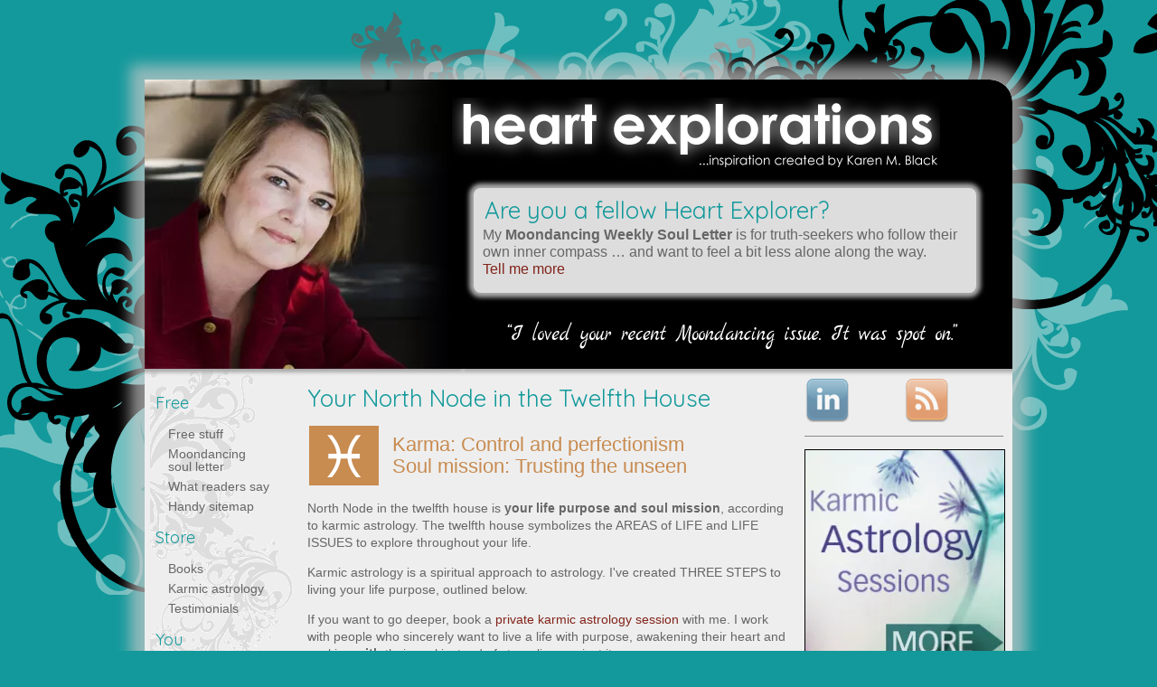

--- FILE ---
content_type: text/html; charset=UTF-8
request_url: https://www.karenmblack.com/north-node-twelfth-house.html
body_size: 12745
content:
<!DOCTYPE html PUBLIC "-//W3C//DTD XHTML 1.0 Transitional//EN"
        "http://www.w3.org/TR/xhtml1/DTD/xhtml1-transitional.dtd">
<html xmlns="http://www.w3.org/1999/xhtml">
<head> <title>North Node in the Twelfth House</title>
<meta http-equiv="content-type" content="text/html; charset=UTF-8"/>
<meta name="description" content="Your North Node in the Twelfth House reveals the life issues to explore in this lifetime. This means dissolving karma and cultivating trust in the unseen..."/>
<meta name="author-personal" content="Karen M. Black"/>
<meta name="copyright" content="Karen M. Black 2017"/>
<meta name="SKYPE_TOOLBAR" content="SKYPE_TOOLBAR_PARSER_COMPATIBLE"/>
<link rel="shortcut icon" type="image/vnd.microsoft.icon" href="https://www.karenmblack.com/favicon.ico"/>
<!-- Custom Font -->
<link href='https://fonts.googleapis.com/css?family=Quicksand:400,300,700|Marck+Script' rel='stylesheet' type='text/css'/>
<!-- Our custom CSS file include -->
<link rel="stylesheet" href="https://www.karenmblack.com/support-files/A.kmbcss.css.pagespeed.cf.2yeOYz59-J.css" type="text/css"/>
<!--[if lte IE 8]>
	<link rel="stylesheet" href="https://www.karenmblack.com/support-files/iekmbcss.css" type="text/css" />
	<![endif]-->
<!-- Our JavaScript File -->
<script src="https://www.karenmblack.com/support-files/testimonial.js+autopopulate.js+curvycorners.src.js.pagespeed.jc.jfP_b4Ayi9.js"></script><script>eval(mod_pagespeed_Nah1XpGedv);</script>
<script>eval(mod_pagespeed_rTHxGfoC0E);</script>
<script>eval(mod_pagespeed_wRajqz3tz2);</script>
<script>(function(i,s,o,g,r,a,m){i['GoogleAnalyticsObject']=r;i[r]=i[r]||function(){(i[r].q=i[r].q||[]).push(arguments)},i[r].l=1*new Date();a=s.createElement(o),m=s.getElementsByTagName(o)[0];a.async=1;a.src=g;m.parentNode.insertBefore(a,m)})(window,document,'script','//www.google-analytics.com/analytics.js','ga');ga('create','UA-16746597-2','auto');ga('send','pageview');</script>
<meta http-equiv="Content-Type" content="text/html; charset=UTF-8"/>
<script type="text/javascript" src="https://www.karenmblack.com/sd/support-files/fix.js.pagespeed.jm.3phKUrh9Pj.js"></script> <!-- start: tool_blocks.sbi_html_head -->
<link rel="icon" type="image/png" href="/xfavicon-48x48.png.pagespeed.ic.2oJVwFVQB7.webp" sizes="48x48"> <link rel="icon" type="image/png" href="/xfavicon-16x16.png.pagespeed.ic.ZRUZsjZpGK.webp" sizes="16x16"> <link rel="icon" type="image/png" href="/xfavicon-32x32.png.pagespeed.ic.ugLecpFdio.webp" sizes="32x32"> <link rel="icon" type="image/png" href="/xfavicon-48x48.png.pagespeed.ic.2oJVwFVQB7.webp" sizes="48x48"><link rel="canonical" href="https://www.karenmblack.com/north-node-twelfth-house.html"/>
<link rel="alternate" type="application/rss+xml" title="RSS" href="https://www.karenmblack.com/spiritual-awakening.xml">
<meta property="og:title" content="North Node in the Twelfth House"/>
<meta property="og:description" content="Your North Node in the Twelfth House reveals the life issues to explore in this lifetime. This means dissolving karma and cultivating trust in the unseen..."/>
<meta property="og:type" content="article"/>
<meta property="og:url" content="https://www.karenmblack.com/north-node-twelfth-house.html"/>
<!-- SD -->
<script type="text/javascript" language="JavaScript">var https_page=0</script>
<!-- end: tool_blocks.sbi_html_head --></head>
<body onload="showPicy()">
<script language="javascript" type="text/javascript">slides();</script>
<div class="wrapper">
<div class="flourishes">&nbsp;</div>
<div class="container">
<!-- Includes go here -->
<!-- start: SSI Cnavbar.shtml --><!--
--><div class="navcontainer">
<h2 class="navheader">Free</h2>
<p class="navy"><a class="navlink" href="https://www.karenmblack.com/free-stuff.html" onclick="return FIX.track(this);">Free stuff</a></p>
<p class="navy"><a class="navlink" href="https://www.karenmblack.com/moondancing.html" onclick="return FIX.track(this);">Moondancing<br>soul letter</a></p>
<p class="navy"><a class="navlink" href="https://www.karenmblack.com/moondance-testimonials.html" onclick="return FIX.track(this);">What readers say</a></p>
<p class="navy"><a class="navlink" href="https://www.karenmblack.com/sitemap.html" onclick="return FIX.track(this);">Handy sitemap</a></p>
<h2 class="navheader">Store</h2>
<p class="navy"><a class="navlink" href="https://www.karenmblack.com/books-by-karenmblack.html" onclick="return FIX.track(this);">Books</a></p>
<p class="navy"><a class="navlink" href="https://www.karenmblack.com/private-karmic-astrology-session.html" onclick="return FIX.track(this);">Karmic astrology</a></p>
<p class="navy"><a class="navlink" href="https://www.karenmblack.com/karmic-astrology-testimonials.html" onclick="return FIX.track(this);">Testimonials</a></p>
<h2 class="navheader">You</h2>
<p class="navy"><a class="navlink" href="https://www.karenmblack.com/signs-of-spiritual-awakening.html" onclick="return FIX.track(this);">Are you<br>awakening?</a></p>
<p class="navy"><a class="navlink" href="https://www.karenmblack.com/spiritual-awakening-symptoms.html" onclick="return FIX.track(this);">Your symptoms</a></p>
<p class="navy"><a class="navlink" href="https://www.karenmblack.com/intuition-definition.html" onclick="return FIX.track(this);">Your intuition</a></p>
<p class="navy"><a class="navlink" href="https://www.karenmblack.com/past-life-test.html" onclick="return FIX.track(this);">Your past lives</a></p>
<p class="navy"><a class="navlink" href="https://www.karenmblack.com/getting-over-heartbreak.html" onclick="return FIX.track(this);">Heartbroken?</a></p>
<p class="navy"><a class="navlink" href="https://www.karenmblack.com/finding-your-soulmate.html" onclick="return FIX.track(this);">Finding your<br>soulmate</a></p>
<p class="navy"><a class="navlink" href="https://www.karenmblack.com/karmic-astrology.html" onclick="return FIX.track(this);">Your purpose:<br>karmic astrology</a></p>
<h2 class="navheader">The universe</h2>
<p class="navy"><a class="navlink" href="https://www.karenmblack.com/edgar-cayce.html" onclick="return FIX.track(this);">Edgar Cayce</a></p>
<p class="navy"><a class="navlink" href="https://www.karenmblack.com/ascension-definition.html" onclick="return FIX.track(this);">Ascension</a></p>
<p class="navy"><a class="navlink" href="https://www.karenmblack.com/enlightenment-definition.html" onclick="return FIX.track(this);">Enlightenment</a></p>
<p class="navy"><a class="navlink" href="https://www.karenmblack.com/soulmate-signs.html" onclick="return FIX.track(this);">Soulmate signs</a></p>
<p class="navy"><a class="navlink" href="https://www.karenmblack.com/what-is-a-soulmate.html" onclick="return FIX.track(this);">What's a soulmate</a></p>
<p class="navy"><a class="navlink" href="https://www.karenmblack.com/2012-planet-alignment.html" onclick="return FIX.track(this);">About 2012</a></p>
<h2 class="navheader">Moondancing</h2>
<p class="navy"><a class="navlink" href="https://www.karenmblack.com/spiritual-awakening-blog.html" onclick="return FIX.track(this);">Past issues</a></p>
<h2 class="navheader">About</h2>
<p class="navy"><a class="navlink" href="https://www.karenmblack.com/karen-m-black.html" onclick="return FIX.track(this);">About Karen</a></p>
<p class="navy"><a class="navlink" href="https://www.karenmblack.com/karmic-astrology-testimonials.html" onclick="return FIX.track(this);">Astro testimonials</a></p>
<p class="navy"><a class="navlink" href="https://www.karenmblack.com/contact-karen.html" onclick="return FIX.track(this);">Contact Karen</a></p>
<p class="navy"><a class="navlink" href="https://www.karenmblack.com/disclaimer.html" onclick="return FIX.track(this);">About this site</a></p>
<p class="navy"><a class="navlink" href="https://www.karenmblack.com/privacy-policy.html" onclick="return FIX.track(this);">Your privacy</a></p>
</div><!--
--><!-- end: SSI Cnavbar.shtml -->
<!-- start: SSI Cheader.shtml --><!--
--><div class="topleft">
<img src="https://www.karenmblack.com/image-files/xkmbphoto2.jpg.pagespeed.ic.i8YVc-p_5Q.webp" alt="Photo of Karen M. Black"/>
<div class="messagebox">
<p class="karensmessage">audio message goes here</p>
</div>
</div>
<div class="header">
<div class="headertext">
<a class="invis" href="https://www.karenmblack.com/index.html" onclick="return FIX.track(this);"><img src="https://www.karenmblack.com/image-files/xkmb-title.png.pagespeed.ic.N1L146osh2.webp" alt="Karen M. Black"/></a>
</div>
<div class="signup">
<p class="formhead">Are you a fellow Heart Explorer?</p>
<p class="formmed">My <em>Moondancing Weekly Soul Letter</em> is for truth-seekers who follow their own inner compass … and want to feel a bit less alone along the way.<br/><a href="https://www.karenmblack.com/moondancing.html" onclick="return FIX.track(this);">Tell me more</a></p>
</div>
<div class="testimonial" id="testimonial" onclick="location.href='moondancing-testimonials.html';" style="cursor: pointer;">
&nbsp;
</div>
</div><!--
--><!-- end: SSI Cheader.shtml -->
<!-- start: SSI rightcolumn.shtml --><!--
--><div class="rightcolumn">
<div class="rightcontent">
<table class="rightitem">
<tr>
<!-- <td><a class="button" href="http://www.facebook.com/KarenMBlackfan" rel="noopener" target="_blank"><img src="https://www.karenmblack.com/image-files/facebook.png" alt="facebook" /></a></td> -->
<!-- <td><a class="button" href="http://twitter.com/HeartXplorer" rel="noopener" target="_blank"><img src="https://www.karenmblack.com/image-files/twitter.png" alt="twitter" /></a></td> -->
<td><a class="button" href="http://www.linkedin.com/in/karenmblack" onclick="return FIX.track(this);" rel="noopener" target="_blank"><img src="[data-uri]" alt="linkedin"/></a></td>
<td><a class="button" href="https://www.karenmblack.com/spiritual-awakening.xml" target="_blank" onclick="return FIX.track(this);"><img src="[data-uri]" alt="rss"/></a></td>
</tr>
</table>
<hr/>
<a href="https://www.karenmblack.com/private-karmic-astrology-session.html" onclick="return FIX.track(this);"><img src="https://www.karenmblack.com/image-files/220xNxkarmicastroadvert2.png.pagespeed.ic.7EBWql2oAV.webp" style="width:220px;border:1px solid black;"/></a>
<hr/>
<table class="rightitem">
<tr>
<td rowspan="2"><img class="imgframe" src="https://www.karenmblack.com/image-files/xbttw_cover_150.jpg.pagespeed.ic.rzB1RkFl7U.webp" width="100" height="160" alt="Back to the Water cover"></td>
</tr>
<tr>
<td>
<p class="sidelarge">A daughter's tale of truth, love and letting go</p>
</td>
</tr>
<tr>
<td colspan="2"><p class="sidelink"><a href="https://www.karenmblack.com/about-back-to-the-water.html" target="_blank" onclick="return FIX.track(this);">Learn more</a> | <a href="http://mybook.to/BacktotheWater" onclick="return FIX.track(this);" rel="noopener" target="_blank">Buy at Amazon</a></p></td>
</tr>
</table>
<table class="rightitem">
<tr>
<td rowspan="2"><img class="imgframe" src="https://www.karenmblack.com/image-files/100x150xmoondance-cover2-smthumb.jpg.pagespeed.ic.Mm2WaBb4H1.webp" width="100" height="150" alt="Moondance cover"></td>
</tr>
<tr>
<td>
<p class="sidelarge">An addictive spin on awakening, soulmates and past lives</p>
</td>
</tr>
<tr>
<td colspan="2"><p class="sidelink"><a href="https://www.karenmblack.com/about-moondance.html#awards" target="_blank" onclick="return FIX.track(this);">Awards</a> | <a href="https://www.karenmblack.com/free-stuff.html" target="_blank" onclick="return FIX.track(this);">Free chapters</a> | <a href="https://www.karenmblack.com/buy-moondance.html" target="_blank" onclick="return FIX.track(this);">Buy</a></p></td>
</tr>
</table>
<hr/>
<a href="https://www.karenmblack.com/moondancing.html" onclick="return FIX.track(this);"><img src="https://www.karenmblack.com/image-files/xmoondancing-cover.jpg.pagespeed.ic.Dh8vuI8vML.webp" style="width:220px;border:1px solid black;"/></a>
<!-- <div class="rightbox">
			<p class="sidehead">What readers say</p>
			<blockquote class="rightquote">
				&ldquo;I just finished Moondance and I felt I had to write to tell you how much I loved it. <b>I haven't been able to put it down</b> and felt it totally resonate for me...&rdquo;
				<div class="rightcite">
					&ndash; <b>Lynne Franks</b><br />Best-selling author
				</div>
			</blockquote>
			 <blockquote class="rightquote">
				&ldquo;<b>Moondance is visionary</b>. This book follows its own path, as if paving the way to a new paradigm. It captures the vulnerability of the strong, contemporary, single woman in a way that is deep, honest and truly inspired with new thoughts about the human spirit...&rdquo;
				<div class="rightcite">
					&ndash; <b>Sandra Bekhor</b> MBA, BSc<br />President, Bekhor Management
				</div>
			</blockquote>
			<blockquote class="rightquote">
				&ldquo;Karen, it's Dee, I had to call and tell you that I've just read the first 119 pages of your book and oh my God <b>it's absolutely incredible</b>... I don't want to put it down, it's your fault. Congratulations, I can't wait for the next page.&rdquo;
				<div class="rightcite">
					&ndash; <b>Dee Miller</b><br />Director, Renewed Strength
				</div>
			</blockquote>
			<p class="sidelink"><a href="https://www.karenmblack.com/moondance-testimonials.html" target="_blank">More raves</a> | <a href="https://www.karenmblack.com/about-moondance.html#plot" target="_blank">Read plot </a>| <a href="https://www.karenmblack.com/buy-moondance.html" target="_blank">Buy</a></p>
			<p class="sidepara">&ldquo;Moondance is a sensuous and thrilling exploration of the human heart. ... <b>Honest and realistic</b> in its exploration of modern women and our layered relationships with our mothers, our friends, our careers, our spirituality and the many men who are involved along the way. In all, an amazing feat and <b>an incredible read</b>!&rdquo; &ndash; <i>Ashleigh Hendry</i>, Actor</p>
			<p class="sidepara">&ldquo;<b>I can be very picky</b> about books and can become bored with them easily, but I couldn't stop reading Moondance. I was very much emotionally touched reading the book too, and I actually cried. <b>No book has ever made me cry before</b>. I loved Moondance and can't wait for the sequel!&rdquo; &ndash; <i>Pam Dickey, Teacher</i></p>
			<p class="sidepara">&ldquo;It took me a grand total of four days to gobble up and polish off Moondance. A weekend course and <b>visitors didn't stop me!</b>&rdquo; &ndash; <i>Barbara Densmore, Professional Celebrant</i></p> 
		</div>-->
<br/>
</script>
</div>
</div><!--
--><!-- end: SSI rightcolumn.shtml -->
<!-- Body Table -->
<div class="bodycontent">
<!-- BODY CONTENT GOES HERE -->
<h1>Your North Node in the Twelfth House</h1>
<table class="captionheader">
<tr>
<td class="astrobox"><h1 class="symbol">&#9811;</h1></td>
<td><h2>Karma: Control and perfectionism<br/>Soul mission: Trusting the unseen</h2></td>
</tr>
</table>
<p>North Node in the twelfth house is <b>your life purpose and soul mission</b>, according to karmic astrology. The twelfth house symbolizes the AREAS of LIFE and LIFE ISSUES to explore throughout your life.</p>
<p>Karmic astrology is a spiritual approach to astrology. I've created THREE STEPS to living your life purpose, outlined below.</p>
<p>If you want to go deeper, book a <a href="https://www.karenmblack.com/private-karmic-astrology-session.html" onclick="return FIX.track(this);">private karmic astrology session</a> with me. I work with people who sincerely want to live a life with purpose, awakening their heart and working <b>with</b> their soul instead of struggling against it.</p>
<h3>Step one: Appreciate your sixth house savvy </h3>
<h4>You have many past life experiences as an employer, in the areas of health, providing selfless service, and caring for small animals.</h4>
<p>The first step in claiming your North Node in the twelfth house is to <b>embody the highest expression of the sixth house (opposite to the twelfth)</b>. The sixth house represents your karmic past. So definitely appreciate &mdash; but! Don't make sixth house issues the centre of your life.</p>
<p><b>Celebrate your discipline</b>, attention to detail and knack for staying healthy. Do excellent work. Treat your employees well, if you have them, and appreciate your sincere desire to serve others. Do those small things that you know will please your loved ones and make their lives a bit easier. Say no when you need to.</p>
<p><b>Study the sixth house</b> to understand its highest potential, and choose to live that, holding these life issues ever so lightly.</p>
<p>To live a life with purpose: this is your first step.</p>
<h3>Step two: Own your sixth house karma</h3>
<h4>Careful of workaholism, taking on too much, and making yourself sick while managing every detail of the physical world.</h4>
<p><b>With a North Node in the twelfth house, your karma stems from</b> perfectionism, over-responsibility and an over-inflated sense of duty. This may be related to taking care of employees, tenants, work production, or others who depended on you. Issues around work, your pets and your physical health will be common.</p>
<p><b>In past lifetimes, you might have been a physician</b> or nurse who martyred themselves for their patients, a labour leader or an employer. You might have been a landlord, or cared for small animals, as a veterinarian or other care worker. You may have served your community by offering people shelter and nutrition, trying to help as many people as possible.</p>
<p><b>Are you a workaholic, with high standards</b> that tends to take on way too much? That is obsessed about your work, health or responsibility to others (even before yourself)? Do you tend to over-manage the details, because you’re fearful of the loss of control?</p>
<p><b>The shadow side of the sixth house has to do with</b> an obsession with external perfection, instead of exploring the soul’s perfection within.</p>
<h3>Step three: Explore twelfth house life issues</h3>
<h4>Look inside. Enjoy solitude. Learn about energy, consciousness and karma. Understand your past lifetimes. Connect to All.</h4>
<p><b>North Node in the twelfth house themes include the hidden, unconscious issues</b> that are not of the physical world, but that have held you back. This may include painful repetitive patterns, that sabotage you and have no clear roots. Also issues of abandonment, rejection, betrayal, and sorrowful experiences accumulated over past lifetimes.</p>
<p><b>No matter how foreign this sounds to you, these are the life issues to explore over the course of your lifetime.</b> Questions around spiritual debts, dreams, hidden secrets, and difficulties that we refuse to acknowledge are included here. It also taps into incredible creativity, compassion and forgiveness… and is an opportunity to complete a major karmic cycle in this lifetime. With a North Node in the twelfth house, you may discover gifts and talents you never knew you had.</p>
<p>In past sixth house focused lifetimes, you fully developed your ability to be master of the details, in your body and external environment. Your North Node in the twelfth house now asks you to <b>go swimming in the sea of spirit</b> in order to create a deeper connection to your heart, and the divine. </p>
<p><b>Make it a priority to have some quiet, reflective time</b> each day whether you’re in a relationship or not. Learning to trust your intuition, let go of the ‘why’ and ‘how’ and be adaptable is a central part of your path. A North Node in the twelfth house soul mission glides forward with trust, not knowing the destination. It believes it’s being led.</p>
<p>With a 12th house soul mission, exploring your hidden saboteurs and your secret heart is the key to happiness and growth. The more you connect to your inner self, the better your life and your relationships will support you. </p>
<p>Embody the essence of your soul mission sign as <b>you explore the sea of spirit</b> and learn self-trust: this is the key.</p>
<br/>
<hr/>
<h5>Take me to:</h5>
<p><a href="https://www.karenmblack.com/north-node.html" onclick="return FIX.track(this);">North Node</a> &ndash; Life-changing descriptions of North Node signs and houses plus what you must know about your North Node before you can put it into practice.</p>
<p><a href="https://www.karenmblack.com/karmic-astrology.html" onclick="return FIX.track(this);">Karmic astrology</a> &ndash; Learn more about karmic astrology and how it can help you create the life your soul intended.</p>
<p><a href="https://www.karenmblack.com/free-karmic-astrology.html" onclick="return FIX.track(this);">Free karmic astrology</a> &ndash; How to use free online astrology software to identify your North Node sign and house.</p>
<p>Learn about my <a href="https://www.karenmblack.com/private-karmic-astrology-session.html" onclick="return FIX.track(this);">private karmic astrology sessions</a>.</p>
<p><a href="https://www.karenmblack.com/" onclick="return FIX.track(this);">Home page</a></p>
<!-- End Body Content -->
</div>
</div>
<!-- start: SSI Cfooter.shtml --><!--
--><div class="footer">
<p class="footlinkLarge"><a class="whitelink" href="https://www.karenmblack.com/books-by-karenmblack.html" onclick="return FIX.track(this);">Heart Opening Books</a> | <a class="whitelink" href="https://www.karenmblack.com/moondancing.html" onclick="return FIX.track(this);">Free Moondancing Soul Letter</a> | <a class="whitelink" href="https://www.karenmblack.com/private-karmic-astrology-session.html" onclick="return FIX.track(this);">Karmic Astrology Sessions</a></p>
<p>&nbsp;</p>
<p class="foottext">&copy; 2018 and beyond Karen M. Black. All rights reserved.</p>
</div><!--
--><!-- end: SSI Cfooter.shtml -->
</div> <!-- start: tool_blocks.sbi_html_body_end -->
<script>var SS_PARAMS={pinterest_enabled:false,googleplus1_on_page:false,socializeit_onpage:false};</script><style>.g-recaptcha{display:inline-block}.recaptcha_wrapper{text-align:center}</style>
<script>if(typeof recaptcha_callbackings!=="undefined"){SS_PARAMS.recaptcha_callbackings=recaptcha_callbackings||[]};</script><script>(function(d,id){if(d.getElementById(id)){return;}var s=d.createElement('script');s.async=true;s.defer=true;s.src="/ssjs/ldr.js";s.id=id;d.getElementsByTagName('head')[0].appendChild(s);})(document,'_ss_ldr_script');</script><!-- end: tool_blocks.sbi_html_body_end -->
<!-- Generated at 03:32:16 02-Dec-2022 with basic_white_nce_responsive_2 v143 -->
</body>
</html>


--- FILE ---
content_type: text/css; charset=utf-8
request_url: https://www.karenmblack.com/support-files/A.kmbcss.css.pagespeed.cf.2yeOYz59-J.css
body_size: 3144
content:
@font-face{font-family:'astrodotbasicmedium';src:url(astrodotbasic-webfont.woff2) format('woff2') , url(astrodotbasic-webfont.woff) format('woff');font-weight:normal;font-style:normal}.astroFont{font-family:astrodotbasicmedium,sans-serif!important}html,body{height:100%}body{background-color:#13999b}div.wrapper{position:absolute;width:1000px;min-height:100%;left:50%;margin-left:-500px;z-index:0;border:0;text-align:center}div.flourishes{position:fixed;width:1440px;height:720px;left:50%;top:0;margin-left:-680px;z-index:-10;background-image:url(https://www.karenmblack.com/image-files/flourishes-backdrop-kmb.jpg)}div.container{position:relative;width:960px;min-height:1600px;background-color:#eee;margin-left:20px;margin-top:80px;margin-bottom:40px;z-index:1;border:0;border-top-right-radius:25px;-moz-border-top-right-radius:25px;border-bottom-right-radius:25px;-moz-border-bottom-right-radius:25px;-webkit-box-shadow:0 0 16px 16px rgba(200,200,200,.7);-moz-box-shadow:0 0 16px 16px rgba(200,200,200,.7);box-shadow:0 0 16px 16px rgba(200,200,200,.7);overflow:hidden;text-align:left}div.navcontainer{position:absolute;width:180px;background-image:url(https://www.karenmblack.com/image-files/navflourish.gif);background-repeat:no-repeat;background-position:20% 10%;z-index:5;top:0;left:0;padding-top:330px;padding-left:10px;padding-bottom:10px;float:left;height:100%}div.topleft{position:absolute;width:370px;height:320px;background-color:#000;z-index:10;top:0;left:0;-webkit-box-shadow:-14px 8px 4px -4px #aaa;-moz-box-shadow:-14px 8px 4px -4px #aaa;box-shadow:-14px 8px 4px -4px #aaa}div.messagebox{position:absolute;width:220px;height:40px;opacity:.6;background-color:#888;border:1px solid #eee;border-top-right-radius:8px;border-bottom-right-radius:8px;border-top-left-radius:8px;border-bottom-left-radius:8px;top:260px;left:40px;z-index:20;visibility:hidden}div.header{position:absolute;width:620px;height:320px;background-color:#000;z-index:15;top:0;right:0;border:0;border-top-right-radius:25px;-moz-border-top-right-radius:25px;-webkit-box-shadow:8px 8px 4px -4px #aaa;-moz-box-shadow:8px 8px 4px -4px #aaa;box-shadow:8px 8px 4px -4px #aaa}div.headertext{position:absolute;width:540px;height:80px;z-index:20;margin-top:20px;margin-right:40px}div.signup{position:absolute;width:540px;height:100px;z-index:20;background-color:#ddd;-webkit-box-shadow:0 0 5px 5px #aaa;-moz-box-shadow:0 0 5px 5px #aaa;box-shadow:0 0 5px 5px #aaa;border-top-right-radius:8px;border-bottom-right-radius:8px;border-top-left-radius:8px;border-bottom-left-radius:8px;top:120px;right:40px;padding:8px}.structural{position:absolute;left:-9999px}div.testimonial{position:absolute;width:540px;height:40px;z-index:20;bottom:20px;right:40px;opacity:1.0}div.bodycontent{z-index:3;position:relative;padding-top:330px;padding-left:180px;padding-right:250px;padding-bottom:70px;border:0}div.rightcolumn{position:absolute;width:240px;height:100%;z-index:10;top:0;right:0;border:0;float:right}div.rightcontent{position:relative;width:220px;height:auto;z-index:20;top:330px;right:-10px}div.footer{bottom:0;left:0;position:relative;z-index:10;height:65px;width:100%;background-color:#c85b50;display:inline;clear:both;text-align:center}div.citation,p.citation{font-family:'Marck Script','Century Gothic','URW Gothic L','Lucida Grande','Futura','Helvetica',sans-serif;font-size:22px;color:#333;text-align:right;font-style:normal;font-weight:normal}div.citation a,p.citation a{font-family:'Marck Script','Century Gothic','URW Gothic L','Lucida Grande','Futura','Helvetica',sans-serif;font-size:22px;font-style:normal;font-weight:normal}div.rightcite,p.rightcite{font-family:Arial,sans\ serif;font-size:14px;color:#666;text-align:right;font-style:italic;font-weight:bold}p.astro-testimonial{color:#666;font-weight:normal;line-height:160%}div.rightbox{border:1px solid #888;border-radius:8px;background-color:#e8e8e8;margin:2px;padding-top:4px;padding-bottom:8px}table.rightitem{width:220px;border:none;border-collapse:collapse;padding:0;margin:0 0 14px 0}table.signform{padding:0;text-align:left;margin:4px;border:none;width:520px;height:100px}table.captionheader{padding:0;text-align:left;margin:0;border:none;line-height:24px}input.populate{width:160px;height:100%;color:#666}input.paypal{width:147px;height:47px}blockquote.callout{font-family:'Century Gothic','Quicksand','URW Gothic L','Lucida Grande','Futura','Helvetica',sans-serif;font-size:14px;background-color:#c7c7c7;margin:32px 8px;padding:4px 15px}blockquote.quote{font-family:'Century Gothic','Quicksand','URW Gothic L','Lucida Grande','Futura','Helvetica',sans-serif;font-style:normal;font-size:18px;margin:8px 32px 8px 16px;color:3A3838;padding:4px 15px}blockquote.dotty{font-family:'Century Gothic','Quicksand','URW Gothic L','Lucida Grande','Futura','Helvetica',sans-serif;font-style:normal;font-size:24px;margin:32px 48px 32px 48px;color:3A3838;padding:4px 15px;border:1px dashed #000;border-radius:20px}blockquote.roundbox{margin:32px 48px 32px 48px;color:3A3838;padding:24px 15px 24px 15px;border:1px solid #333;border-radius:20px}blockquote.roundbox2{margin:32px 48px 32px 48px;color:3A3838;padding:4px 15px;border:1px solid #999;border-radius:20px}blockquote.roundbox3{margin:32px 48px 32px 48px;color:3A3838;padding:4px 15px;border:1px solid #c85b50;border-radius:20px}blockquote.moonblog{margin:32px 16px 32px 16px;background-color:#e0e0e0;padding:8px 15px 8px 15px;box-shadow:0 0 8px 4px #e5e5e5}blockquote.rightquote{font-family:Arial,sans-serif;font-size:14px;text-align:left;line-height:140%;margin:8px 8px 19px;text-align:left;color:#666}h2,h5,h6{margin:6px 0 14px 0}h1{font-family:'Century Gothic','Quicksand','URW Gothic L','Lucida Grande','Futura','Helvetica',sans-serif;font-weight:normal;font-size:26px;color:#13999b;text-align:left;margin:6px 0 12px 0}h2{font-family:Helvetica,sans-serif;font-size:22px;color:#c88b50;text-align:left;font-weight:normal;margin:24px 0 24px 0}h3{font-family:'Century Gothic','Quicksand','URW Gothic L','Lucida Grande','Futura','Helvetica',sans-serif;font-size:18px;color:#13999b;text-align:left;font-weight:normal;margin:24px 0 6px 0}h4{font-family:Arial,sans-serif;font-size:14px;color:#3a3838;text-align:left;font-weight:bold;margin:24px 0 6px 0}h5{font-family:'Arial','URW Gothic L','Lucida Grande','Futura','Helvetica',sans-serif;font-size:14px;color:#666;text-align:left;font-weight:bold;margin:24px 0 6px 0}h6{font-family:Arial,sans-serif;font-size:13px;color:#666;font-weight:normal;text-align:left}p{font-family:Arial,sans-serif;font-size:14px;color:#666;text-align:left;line-height:140%;//THIS IS YOUR LEADING
		margin: 8px 2px}p.sm{font-family:Arial,sans-serif;font-size:14px;text-align:left;margin:6px 14px;line-height:100%;//THIS IS YOUR LEADING
	}p.sm2{font-family:Arial,sans-serif;font-size:12px;text-align:left;margin:6px 28px;line-height:100%;//THIS IS YOUR LEADING
	}p.sm3{font-family:Arial,sans-serif;font-size:12px;text-align:left;margin:6px 36px;line-height:100%;//THIS IS YOUR LEADING
	}li{font-family:Arial,sans-serif;font-size:14px;color:#666;margin:4px 0;text-align:left;line-height:140%}hr{background-color:#888;color:#888;width:100%;height:1px;border:0;margin:14px 0 14px 0}hr.softsep{background-color:#ccc;color:#888;width:100%;height:1px;border:1px solid #e7e7e7;margin:8px 0 8px 0}em{font-weight:bold;font-style:normal;color:#c88b50}strong{font-weight:bold}h1.symbol{font-size:64px;color:#fff;margin:0}.astrobox{background-color:#c88b50;padding:10px}.captionheader h2{margin:8px 0 8px 12px}.mc-webform p.fineprint{margin:24px auto 12px auto;text-align:center}p.formsmall{font-family:Arial,sans-serif;font-size:11px;text-align:left;margin:2px;text-align:left;color:#666;line-height:100%;//THIS IS YOUR LEADING
	}p.formmed{font-family:Arial,sans-serif;font-size:16px;text-align:left;margin:4px 2px;text-align:left;color:#666;line-height:120%;//THIS IS YOUR LEADING
	}p.formmed em{color:#666;font-weight:bold}p.formhead{font-family:'Century Gothic','Quicksand','URW Gothic L','Lucida Grande','Futura','Helvetica',sans-serif;font-size:26px;font-weight:normal;text-align:center;margin:4px;text-align:left;color:#13999b;line-height:100%;//THIS IS YOUR LEADING
	}p.sidehead{font-family:'Century Gothic','Quicksand','URW Gothic L','Lucida Grande','Futura','Helvetica',sans-serif;font-size:22px;font-weight:normal;text-align:center;margin:4px 2px;color:#82241a;line-height:140%;//THIS IS YOUR LEADING
	}p.sidelarge{font-family:Arial,sans-serif;font-size:17px;font-weight:bold;text-align:left;margin:4px 2px 4px 8px;text-align:left;color:#3a3838;line-height:140%}p.sidelink{font-family:'Century Gothic','Quicksand','URW Gothic L','Lucida Grande','Futura','Helvetica',sans-serif;font-size:14px;font-weight:bold;text-align:center;margin:2px;color:#82241a;line-height:120%;//THIS IS YOUR LEADING
	}p.sidemed{font-family:Arial,sans-serif;font-size:14px;text-align:left;margin:2px;text-align:left;font-weight:normal;color:#666;line-height:140%;//THIS IS YOUR LEADING
	}p.sidesmall{font-family:Arial,sans-serif;font-size:11px;text-align:left;margin:2px;text-align:left;color:#666;line-height:120%;//THIS IS YOUR LEADING
	}p.sidepara{font-family:Arial,sans-serif;font-size:14px;text-align:left;margin:2px 2px 19px;text-align:left;color:#666;line-height:120%;//THIS IS YOUR LEADING
	}p.karensmessage{font-family:Arial,sans-serif;font-size:12px;text-align:left;margin:4px 4px;text-align:center;color:#fff;line-height:100%;//THIS IS YOUR LEADING
	}p.foottext{font-family:Arial,sans-serif;font-size:12px;text-align:center;margin:2px 4px;color:#ddd;line-height:100%;//THIS IS YOUR LEADING
	}p.footlinkLarge{font-family:Arial,sans-serif;font-size:18px;text-align:center;margin:2px 4px;color:#ddd;line-height:100%;//THIS IS YOUR LEADING
	}p.footlinkSmall{font-family:Arial,sans-serif;font-size:14px;text-align:center;margin:2px 4px;color:#ddd;line-height:100%;//THIS IS YOUR LEADING
	}p.navy{size:14px;text-align:left;margin:4px 8px 8px 16px;line-height:100%;//THIS IS YOUR LEADING
	}.cent{text-align:center}h2.navheader{font-family:'Century Gothic','Quicksand','URW Gothic L','Lucida Grande','Futura','Helvetica',sans-serif;font-size:18px;color:#13999b;text-align:left;font-weight:normal;margin:16px 4px 16px 2px}h3.moonblog{font-family:'Century Gothic','Quicksand','URW Gothic L','Lucida Grande','Futura','Helvetica',sans-serif;font-size:18px;color:#c88b50;text-align:left;font-weight:normal;margin:4px 0 6px 0}h5.moonblog{font-family:'Arial','URW Gothic L','Lucida Grande','Futura','Helvetica',sans-serif;font-size:14px;color:#666;text-align:right;font-weight:bold;margin:4px 0 6px 0}span.accent{color:#a64273;font-weight:bold}span.accent2{color:#c88b50;font-weight:bold}ul{list-style:disc outside none}ol{list-style:decimal outside none}h3.callout{font-family:'Century Gothic','Quicksand','URW Gothic L','Lucida Grande','Futura','Helvetica',sans-serif;font-size:18px;color:#82241a;text-align:left;font-weight:normal;margin:6px 0 6px 0}img{border:none}img.imgframe{-webkit-box-shadow:2px 0 3px 2px #eee;-moz-box-shadow:2px 0 3px 2px #eee;box-shadow:2px 0 3px 2px #eee;margin-bottom:10px;border:1px solid #000}.redbutton{border:none;background:#7a3831;color:#ddd;width:80px;height:20px}a:link{font-family:Arial,sans-serif;color:#82241a;text-decoration:none}a:visited{font-family:Arial,sans-serif;color:#82241a;text-decoration:none}a:hover{font-family:Arial,sans-serif;color:##3A3838;text-decoration:underline}a:active{font-family:Arial,sans-serif;color:#a64273;text-decoration:none}a.whitelink:link{color:#ddd;text-decoration:underline}a.whitelink:visited{color:#ddd;text-decoration:none}a.whitelink:hover{color:#fff;text-decoration:none}a.whitelink:active{color:#c88b50;text-decoration:underline}a.navlink:link{font-family:Arial,sans-serif;color:#666;text-decoration:none}a.navlink:visited{font-family:Arial,sans-serif;color:#666;text-decoration:none}a.navlink:hover{font-family:Arial,sans-serif;color:#3a3838;text-decoration:none}a.navlink:active{font-family:Arial,sans-serif;color:#666;text-decoration:underline}a.button:link img{opacity:.6;color:#e8e8e8}a.button:hover img{opacity:1.0;color:#e8e8e8}a.button:active img{-webkit-box-shadow:0 0 10px 10px #fff;-moz-box-shadow:0 0 10px 10px #fff;box-shadow:0 0 10px 10px #fff;color:#e8e8e8}a.invis:link img{opacity:1.0;border:none}a.invis:hover img{opacity:1.0;border:none}a.invis:active img{-webkit-box-shadow:0 0 10px 10px #fff;-moz-box-shadow:0 0 10px 10px #fff;box-shadow:0 0 10px 10px #fff}.booknow{box-shadow:inset -2px 0 4px 2px rgba(0,0,0,.25) , inset 2px 0 4px 2px rgba(255,255,255,.25) , inset 0 -2px 4px 2px rgba(0,0,0,.25) , inset 0 2px 4px 2px rgba(255,255,255,.25);background-color:#82241a;-moz-border-radius:6px;-webkit-border-radius:6px;border-radius:6px;border:1px solid #dcdcdc;display:inline-block;color:#eee!important;font-family:arial;font-size:15px;font-weight:bold;padding:6px 24px;text-decoration:none;text-shadow:1px 1px 0 #111}.booknow:hover{color:#666!important;box-shadow:inset -2px 0 4px 2px rgba(255,255,255,.25) , inset 2px 0 4px 2px rgba(0,0,0,.25) , inset 0 -2px 4px 2px rgba(255,255,255,.25) , inset 0 2px 4px 2px rgba(0,0,0,.25);background-color:#dfdfdf;text-decoration:none}.booknow:active{position:relative;top:1px}img.bookCoverList{float:left;margin:10px 10px 30px 0;width:150px;border:1px solid #000}img.leftImage{float:left;margin:4px 10px 4px 0;width:150px;border:1px solid #000}.listnone{list-style:none}.nobackground{background-color:transparent}.padding_10{padding:10px}.formbody{font-family:'Century Gothic','Quicksand','URW Gothic L','Lucida Grande','Futura','Helvetica',sans-serif;color:#666}.formbody>tbody>tr>td:first-child{width:30%}.formbody table{font-size:70%}

--- FILE ---
content_type: text/plain
request_url: https://www.google-analytics.com/j/collect?v=1&_v=j102&a=698166643&t=pageview&_s=1&dl=https%3A%2F%2Fwww.karenmblack.com%2Fnorth-node-twelfth-house.html&ul=en-us%40posix&dt=North%20Node%20in%20the%20Twelfth%20House&sr=1280x720&vp=1280x720&_u=IEBAAEABAAAAACAAI~&jid=2012759909&gjid=1963137878&cid=1966843868.1769778244&tid=UA-16746597-2&_gid=1698829948.1769778244&_r=1&_slc=1&z=1257225115
body_size: -451
content:
2,cG-FS0FP6FLPP